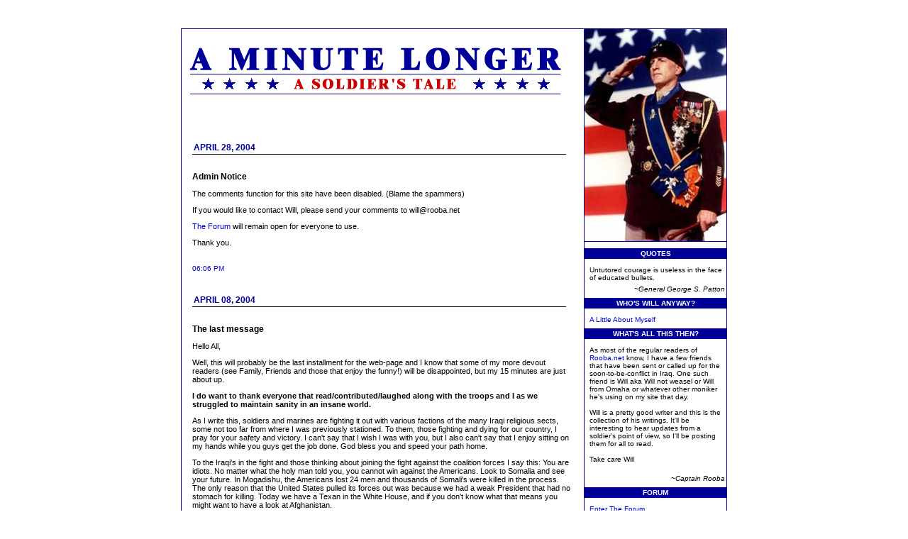

--- FILE ---
content_type: text/html; charset=UTF-8
request_url: http://rooba.net/will/
body_size: 6543
content:
<!DOCTYPE HTML PUBLIC "-//W3C//DTD HTML 4.01//EN Transitional">

<html>
<head>

<title>A Minute Longer - A Soldier's Tale</title>

<META name="description" content="description goes here">
<META name="keywords" content="keywords go here">
<META NAME="revisit-after" CONTENT="1 days">
<META name="robots" content="all">
<META name="author" content="Sekimori Design - www.sekimori.com">

<link rel="stylesheet" href="will.css" type="text/css" />

<link rel="alternate" type="application/rss+xml" title="RSS" href="http://rooba.net/will/index.rdf" />
<link rel="EditURI" type="application/rsd+xml" title="RSD" href="http://rooba.net/will/rsd.xml" />

<script language="javascript" type="text/javascript">
function OpenComments (c) {
    window.open(c,
                    'comments',
                    'width=480,height=480,scrollbars=yes,status=yes');
}

function OpenTrackback (c) {
    window.open(c,
                    'trackback',
                    'width=480,height=480,scrollbars=yes,status=yes');
}
</script>



<script language="javascript">
function showMore(varA1, varB1){
var123 = ('varXYZ' + (varA1));
varABC = ('varP' + (varA1));
if( document.getElementById ) {
if( document.getElementById(var123).style.display ) {
if( varB1 != 0 ) {
document.getElementById(var123).style.display = "block";
document.getElementById(varABC).style.display = "none";
} else { document.getElementById(var123).style.display = "none"; 
document.getElementById(varABC).style.display = "block"; }
} else { location.href = varB1;
return true; }
} else { location.href = varB1;
return true; }
}
</script>

</head>

<body bgcolor="#fff" leftmargin="0" topmargin="0" marginwidth="0" marginheight="0">

<table width="770" border="0" cellpadding="0" cellspacing="0" valign="top" align="center">
<tr>
<td width="570" valign="top" bgcolor="#ffffff" style="border: solid #000099 1px">

<img src="graphics/title.gif" width="550" height="124" border="0" alt="Courage is fear holding on a minute longer.">

<div class="blog">

<!--
<rdf:RDF xmlns:rdf="http://www.w3.org/1999/02/22-rdf-syntax-ns#"
         xmlns:trackback="http://madskills.com/public/xml/rss/module/trackback/"
         xmlns:dc="http://purl.org/dc/elements/1.1/">
<rdf:Description
    rdf:about="http://rooba.net/will/archives/000967.php"
    trackback:ping="http://rooba.net/mt/mt-tb.cgi/940"
    dc:title="Admin Notice"
    dc:identifier="http://rooba.net/will/archives/000967.php"
    dc:subject=""
    dc:description="The comments function for this site have been disabled. (Blame the spammers) If you would like to contact Will, please..."
    dc:creator="Rooba"
    dc:date="2004-04-28T18:06:53-06:00" />
</rdf:RDF>
-->


		<div class="date">
	April 28, 2004
	</div>
	

<br /><br />
	<a name="000967"></a>
	<div class="title">Admin Notice</div>
	
	<p>The comments function for this site have been disabled.  (Blame the spammers)</p>

<p>If you would like to contact Will, please send your comments to will@rooba.net</p>

<p><a href="http://rooba.net/forum/">The Forum</a> will remain open for everyone to use.</p>

<p>Thank you.</p>
	
<div class="posted">	

</div>
	
	<div class="posted"><a href="http://rooba.net/will/archives/000967.php">06:06 PM</a>
		</div>
	
<!--
<rdf:RDF xmlns:rdf="http://www.w3.org/1999/02/22-rdf-syntax-ns#"
         xmlns:trackback="http://madskills.com/public/xml/rss/module/trackback/"
         xmlns:dc="http://purl.org/dc/elements/1.1/">
<rdf:Description
    rdf:about="http://rooba.net/will/archives/000939.php"
    trackback:ping="http://rooba.net/mt/mt-tb.cgi/913"
    dc:title="The last message"
    dc:identifier="http://rooba.net/will/archives/000939.php"
    dc:subject=""
    dc:description="Hello All, Well, this will probably be the last installment for the web-page and I know that some of my..."
    dc:creator="Rooba"
    dc:date="2004-04-08T14:26:07-06:00" />
</rdf:RDF>
-->


		<div class="date">
	April 08, 2004
	</div>
	

<br /><br />
	<a name="000939"></a>
	<div class="title">The last message</div>
	
	<p>Hello All,</p>

<p>Well, this will probably be the last installment for the web-page and I know that some of my more devout readers (see Family, Friends and those that enjoy the funny!) will be disappointed, but my 15 minutes are just about up.  </p>

<p><b>I do want to thank everyone that read/contributed/laughed along with the troops and I as we struggled to maintain sanity in an insane world. </b> </p>

<p>As I write this, soldiers and marines are fighting it out with various factions of the many Iraqi religious sects, some not too far from where I was previously stationed.  To them, those fighting and dying for our country, I pray for your safety and victory.  I can't say that I wish I was with you, but I also can't say that I enjoy sitting on my hands while you guys get the job done.   God bless you and speed your path home.</p>

<p>To the Iraqi's in the fight and those thinking about joining the fight against the coalition forces I say this: You are idiots.  No matter what the holy man told you, you cannot win against the Americans.  Look to Somalia and see your future.  In Mogadishu, the Americans lost 24 men and thousands of Somali's were killed in the process.  The only reason that the United States pulled its forces out was because we had a weak President that had no stomach for killing.  Today we have a Texan in the White House, and if you don't know what that means you might want to have a look at Afghanistan.</p>

<p>If you want us to leave all you have to do is STOP fighting.  If you stop fighting we can hand over control of your country to YOU, the Iraqi's.  Once you have control of your government, you Iraqi's can ask the United States to withdraw their troops (because there isn't any fighting, they won't be needed!) and the United States will have to WITHDRAW.  At that point we won't care if you blow each other up and burn our flag because we won't be there.  </p>

<p>I've said it before and I'll say it again, "Give us what we want and we'll go away."  It's that simple.  Follow the logic and you will see that it's true.  Try NOT believing everything that the Holy Man says... he is still just a man and bound to make a mistake sooner or later.</p>

<p>Well that ticking is getting louder... if I deploy again I'll be sure to let you all know.  Before I leave I want to mention some folks that made life a bit easier over there.  You may not recognize their names, but they will and to a soldier that's about all that matters.</p>

<p>Matt S.. - You kept me sane.<br />
Jeffrey - You made me crazy but kept the 1SG off our backs. <br />
Ronnie - I am now addicted to coffee.<br />
Wade - Sarcasm is an art and you are the Andy Warhol of it.<br />
Mac - Thanks for listening<br />
Welchkin - My food blister grew thanks to you and Beth's generosity. <br />
Bob - Thanks for the one-liners, 'I don't give a FAT shit!' and 'What the fuck, OVER?' <br />
Brunsy - You kept us entertained in more ways than one, and you passed up $750? <br />
Hodge - Annoying us into drinking water and chasing after me with an IV worked... No Heat Cats! <br />
Nellie & Tennis Shoe - For showing courage and valor with reckless abandon, and then getting screwed over. <br />
'Yo Mama Loves You! - You are the comic relief, and I can't wait to pin your stripes on. <br />
Dan P. - Crazy ideas and the guts to go through with 'em, I know the radar dish was your idea! <br />
Vern - For building everything from nothing. <br />
Dawn - Watching Ahmed sport wood... PRICELESS! <br />
Carlos - I still like your video the best. <br />
Greener - How's the nipple?  The eardrum?  What's next? <br />
Holly - Thanks for covering my ass when we took that first AK� maybe you should have shot that guy? <br />
Webbagail - Rot gut Whiskey and diet cokes helped take the edge off the bad days. <br />
Misty - I am a better driver today because of you. <br />
Paulie - For the hotdogs and the setup...  I owe you. <br />
The Mechanics - Thanks for getting the wrecker stuck, 4 times! <br />
Major I got fired TWICE - the only officer to go on patrol with me.</p>

<p>These are just a few of the people that I lived with for the past year.  To everyone that I didn't mention, I'm hung over and I'll get you in the book.  </p>

<p>I love you all,</p>

<p>Will</p>

<p><br />
PS - So many things have changed here at home, but the biggest one is me.  I'm adjusting well, I think, and I can't wait to go back to work.  No, seriously.  I really want to go to a job without a flak vest and weapon!</p>

<p>PSS- Jake is doing great.  Within 2 hours of meeting him he puked AND farted on me.  That's my nephew!</p>
	
<div class="posted">	

</div>
	
	<div class="posted"><a href="http://rooba.net/will/archives/000939.php">02:26 PM</a>
		</div>
	
<!--
<rdf:RDF xmlns:rdf="http://www.w3.org/1999/02/22-rdf-syntax-ns#"
         xmlns:trackback="http://madskills.com/public/xml/rss/module/trackback/"
         xmlns:dc="http://purl.org/dc/elements/1.1/">
<rdf:Description
    rdf:about="http://rooba.net/will/archives/000920.php"
    trackback:ping="http://rooba.net/mt/mt-tb.cgi/895"
    dc:title="Hello Wisconsin!!!  (Why does my head hurt?)"
    dc:identifier="http://rooba.net/will/archives/000920.php"
    dc:subject=""
    dc:description="Hello All, Well it&apos;s official, I&apos;m a light-weight. I&apos;m not sure how many beers I drank and I&apos;m positive that..."
    dc:creator="Rooba"
    dc:date="2004-03-25T17:28:56-06:00" />
</rdf:RDF>
-->


		<div class="date">
	March 25, 2004
	</div>
	

<br /><br />
	<a name="000920"></a>
	<div class="title">Hello Wisconsin!!!  (Why does my head hurt?)</div>
	
	<p>Hello All,</p>

<p>Well it's official, I'm a light-weight.  I'm not sure how many beers I drank and I'm positive that I don't know how I got back to the barracks. Not a good thing but at least it's out of my system, and my head is killing me.  Did hangovers always hurt like this?</p>

<p>The weather here is beautiful.  Rain without mud is great and the evergreen trees are marvelous.  I know that I bashed on Wisconsin a year ago but right now I'm in love with the place.  Mostly for the weather, but let's not rule out the lack of camels and filth of Iraq.  The very best part for me is looking up at a roof instead of a tent.  Beds are good but knowing that the roof isn't going to leak or fall down is the best.</p>

<p>I've been craving super nachos for about 6 months and last night I tore-up a plate and went looking for more... but the beer had me and that was the end of that.</p>

<p>Did you know that the bar in the airport in Shannon, Ireland is open at 5 a.m.?  That bartender made a pile of cash in tips and the ride got a little bit easier to boot.</p>

<p>Right now I've just finished pushing paper to get out of here and am headed back to the barracks.  I need a nap.  And a shower wouldn't hurt either...</p>

<p>I love you all,</p>

<p>Will<br />
</p>
	
<div class="posted">	

</div>
	
	<div class="posted"><a href="http://rooba.net/will/archives/000920.php">05:28 PM</a>
		</div>
	
<!--
<rdf:RDF xmlns:rdf="http://www.w3.org/1999/02/22-rdf-syntax-ns#"
         xmlns:trackback="http://madskills.com/public/xml/rss/module/trackback/"
         xmlns:dc="http://purl.org/dc/elements/1.1/">
<rdf:Description
    rdf:about="http://rooba.net/will/archives/000901.php"
    trackback:ping="http://rooba.net/mt/mt-tb.cgi/876"
    dc:title="Live From Kuwait"
    dc:identifier="http://rooba.net/will/archives/000901.php"
    dc:subject=""
    dc:description="Hello All, Well now, here I am (again) in sandy Kuwait. Here I am (again) washing government equipment. Here I..."
    dc:creator="Rooba"
    dc:date="2004-03-13T20:36:08-06:00" />
</rdf:RDF>
-->


		<div class="date">
	March 13, 2004
	</div>
	

<br /><br />
	<a name="000901"></a>
	<div class="title">Live From Kuwait</div>
	
	<p>Hello All,</p>

<p>Well now, here I am (again) in sandy Kuwait.  Here I am (again) washing government equipment.  Here I am (again) preparing to prepare to go home. I'm not going to dwell on the similiarities of this trip and my last experience in Kuwait because I don't want to jinx what I percieve as good karma, let's hope my dogma doesn't run it over!</p>

<p>Let me tell you about Iraq, and why it's better than Kuwait.  Yep, you read it right, Iraq is better than Kuwait for one reason: it's the wild west and nobody messes with you.  The rules are those meant to protect you and the chicken-shit of everyday Army life goes right out the window, which is very nice.  In Kuwait however, the small minded/powerpoint driven micromanagement driven Army of One (that one and the one I'm in) is alive and well. Flourshing actually.  Too bad I don't have time to tell you all about it... but I will as soon as possible.  Actually, we've got a pretty good "live and leave me the hell alone or else," attitude going on here at Camp Victory and it is suiting everyone pretty well.</p>

<p>Things are moving well.  No exact timelines yet, but that is to be expected. We've got to stay flexible and ready to move on a moment's notice.  The wash racks are pretty busy considering that there are only 120,000 troops tring to get the hell out of here.  I know that I have quite a few things I want to say before I go but you'll all have to wait...</p>

<p>I love you all,</p>

<p>Will<br />
</p>
	
<div class="posted">	

</div>
	
	<div class="posted"><a href="http://rooba.net/will/archives/000901.php">08:36 PM</a>
		</div>
	
<!--
<rdf:RDF xmlns:rdf="http://www.w3.org/1999/02/22-rdf-syntax-ns#"
         xmlns:trackback="http://madskills.com/public/xml/rss/module/trackback/"
         xmlns:dc="http://purl.org/dc/elements/1.1/">
<rdf:Description
    rdf:about="http://rooba.net/will/archives/000891.php"
    trackback:ping="http://rooba.net/mt/mt-tb.cgi/866"
    dc:title="Cleaning Time"
    dc:identifier="http://rooba.net/will/archives/000891.php"
    dc:subject=""
    dc:description="Hello Everyone, Goodbye Iraq. By the time you read this I&apos;ll be in Kuwait doing what every soldier learns in..."
    dc:creator="Rooba"
    dc:date="2004-03-07T22:24:41-06:00" />
</rdf:RDF>
-->


		<div class="date">
	March 07, 2004
	</div>
	

<br /><br />
	<a name="000891"></a>
	<div class="title">Cleaning Time</div>
	
	<p>Hello Everyone,<br />
 <br />
Goodbye Iraq.  By the time you read this I'll be in Kuwait doing what every soldier learns in basic training.  Cleaning.  The Army is huge on cleaning and I'm a little confused by it all.  I mean, the Army always puts us in messy situations full of dirt, sand and lots of other crap and then wants everything to look like new.  Well fine, just as long as YOU know that's an old piece of crap and I know that it's an old piece of crap I'll make it look like a fine piece of Army equipment worth the tax payers cash.<br />
 <br />
But the real reason is so that we don't bring any nasty Iraqi bugs home that will screw up the US ecology.  That is a good reason to clean the hell out of anything (I like to eat).  Well, I'd better get going, it's time to load the truck.<br />
 <br />
I love you all,</p>

<p>Will</p>
	
<div class="posted">	

</div>
	
	<div class="posted"><a href="http://rooba.net/will/archives/000891.php">10:24 PM</a>
		</div>
	


</div>


</td>

<td width="200" valign="top" bgcolor="#ffffff" style="border-top: solid #000099 1px;border-right: solid #000099 1px;border-bottom: solid #000099 1px">

<img src="graphics/patton.jpg" width="200" height="300" border="0" alt="No bastard ever won a war by dying for his country. He won it by making the other poor dumb bastard die for his country.">


<!-- quotes -->
<div class="sidetitle">Quotes</div>

<div class="side">
Untutored courage is useless in the face of educated bullets.

<div class="sideb">~General George S. Patton</div>

</div>

<!-- quotes -->

<!-- sidebar include -->

<!-- what -->
<div class="sidetitle">Who's Will Anyway?</div>

<div class="side">
<a href="http://rooba.net/will/archives/000201.php">A Little About Myself</a>
</div>

<div class="sidetitle">What's All This Then?</div>

<div class="side">
As most of the regular readers of <a href="http://www.rooba.net" target="new">Rooba.net</a> know, I have a few friends that have been sent or called up for the soon-to-be-conflict in Iraq. One such friend is Will aka Will not weasel or Will from Omaha or whatever other moniker he's using on my site that day.
<br /><br />
Will is a pretty good writer and this is the collection of his writings. It'll be interesting to hear updates from a soldier's point of view, so I'll be posting them for all to read.
<br /><br />
Take care Will
<br /><br />
<div class="sideb">~Captain Rooba</div>

</div>

<!-- forum -->
<div class="sidetitle">Forum</div>

<div class="side">
                <a href="http://rooba.net/forum/" title="forum">Enter The Forum</a><br>
                <a href="http://rooba.net/forum/profile.php?mode=register">Register</a><br>
<BR>
<div class="title">Forum Topics:</div>
<link rel="stylesheet" href="" type="text/css">

--- FILE ---
content_type: text/css
request_url: http://rooba.net/will/will.css
body_size: 886
content:
html,body {
	margin-top:20px;
	background:#fff;	
	SCROLLBAR-BASE-COLOR: #fff;
	SCROLLBAR-FACE-COLOR: #fff;
	SCROLLBAR-HIGHLIGHT-COLOR: #CC0000;
	SCROLLBAR-SHADOW-COLOR: #000099;
	SCROLLBAR-3DLIGHT-COLOR: #CC0000;
	SCROLLBAR-ARROW-COLOR: #CC0000;
	SCROLLBAR-TRACK-COLOR: #ccc;
	SCROLLBAR-DARKSHADOW-COLOR: #000099;	
	}

A 	{ color: #0000CC; text-decoration: none;}
A:link	{ color: #0000CC; text-decoration: none;}
A:visited { color: #CC0000; text-decoration: none;}
A:active { color: #0000CC5; text-decoration: none;}
A:hover	{ color: #0000CC; text-decoration: underline;}


.blog {
	padding:0px 15px 15px 15px;
        font-family:verdana, arial, sans-serif;
	font-size:11px;
	color: #000;
	}

.title	{
	font-family:verdana, arial, sans-serif;
	font-size:12px;
	color: #000;
        font-weight:bold;
	}			


.date	{ 
	font-family:verdana, arial, sans-serif;
	color:#000099;
	font-size:12px;
	font-weight:bold;
	padding:2px;
	margin:30px 10px 0px 0px;
	text-transform:uppercase;	
	text-align:left;
	border-bottom:1px solid #000;	
	}				
		
.posted	{ 
	font-family:verdana, arial, sans-serif; 
	font-size:10px; 
	color:#000; 
	margin-bottom:25px;
	}
		
		
.side {
	font-family:verdana, arial, sans-serif;
	color:#000;
	font-size:10px;
	font-weight:normal;
	padding:10px 2px 2px 7px;	
	text-align:left;			
	}	
		
.sidea {
	font-family:verdana, arial, sans-serif;
	color:#000;
	font-size:10px;
	font-weight:normal;
	padding:0px;	
	text-align:center;			
	}

.sideb {
	font-family:verdana, arial, sans-serif;
	color:#000;
	font-size:10px;
	font-style:italic;
	padding-top:5px;	
	text-align:right;			
	}

.sidetitle {
	font-family:verdana, arial, sans-serif;
	color:#fff;
	background-color:#000099;
	font-size:10px;
	font-weight:bold;
	padding:2px 2px 2px 2px;
	margin-top:5px;
	text-transform:uppercase;	
	text-align:center;
	}		
	
.syndicate {
	font-family:verdana, arial, sans-serif;
	font-size:9px;		
	margin-top:15px;
		
	}	
		
.powered {
	font-family:verdana, arial, sans-serif;
	color:#000;
	font-size:9px;		
	text-transform:uppercase; 
        text-align:center;		
	}	
		
	
.comments-body {
	font-family:verdana, arial, sans-serif;
	color:#000;
	font-size:10px;
	font-weight:normal;
	padding-bottom:10px;
	padding-top:10px;		
	border-bottom:1px dotted #999; 					
	}		

.comments-post {
	font-family:verdana, arial, sans-serif;
	color:#000;
	font-size:10px;
	font-weight:normal;
	}	
			
.trackback-url {
	font-family:verdana, arial, sans-serif;
	color:#000;
	font-size:10px;
	font-weight:normal;
	padding:5px;		
	border:1px dotted #999; 				
	}


.trackback-body {
	font-family:verdana, arial, sans-serif;
	color:#000;
	font-size:10px;
	font-weight:normal;
	padding-bottom:10px;
	padding-top:10px;		
	border-bottom:1px dotted #999; 			
	}		

.trackback-post {
	font-family:verdana, arial, sans-serif;
	color:#000;
	font-size:10px;
	font-weight:normal;
	}	

		
.comments-head	{ 
	font-family:verdana, arial, sans-serif;
	font-size:10px; 
	color: #000099; 
	border-bottom:1px solid #999;
	margin-top:20px;
	font-weight:bold;
                text-transform:uppercase;
	}		

#banner-commentspop {
	font-family:verdana, arial, sans-serif;
	color:#FFF;
	font-size:16px;
                text-align:center;
	font-weight:bold;
	border-left:1px solid #FFF;	
	border-right:1px solid #FFF;  		
	border-top:1px solid #FFF;  		
	background:#000099;
	padding-left:15px;
	padding-right:15px;
	padding-top:5px;
	padding-bottom:5px;  		  		  			 
	}

INPUT, TEXTAREA, SELECT, OPTION {
	color:#000;
	font-size:10px;
	text-decoration:none;
	font-family:verdana, arial, sans-serif;
	border:1px solid #000099;
	background-color:#fff;
	SCROLLBAR-BASE-COLOR: #fff;
	SCROLLBAR-FACE-COLOR: #fff;
	SCROLLBAR-HIGHLIGHT-COLOR: #CC0000;
	SCROLLBAR-SHADOW-COLOR: #000099;
	SCROLLBAR-3DLIGHT-COLOR: #CC0000;
	SCROLLBAR-ARROW-COLOR: #CC0000;
	SCROLLBAR-TRACK-COLOR: #ccc;
	SCROLLBAR-DARKSHADOW-COLOR: #000099;
	}